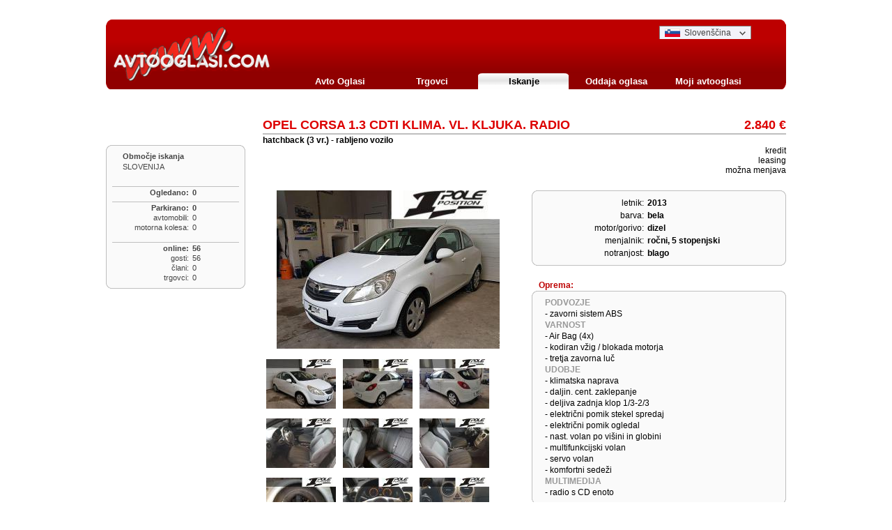

--- FILE ---
content_type: text/html
request_url: https://www.avtooglasi.com/index.php?lang=si&state=SI&mod=stk&nav=$nav&avtoid=869069
body_size: 5351
content:
<!DOCTYPE HTML PUBLIC "-//W3C//DTD HTML 4.01 Transitional//EN">

<html>
<head>
<meta name="description" content="ponudba rabljenih vozil">
<meta name="keywords" content="www www.avto rabljena vozila rabljen avtooglasi avto oglasi oglasnik avtooglasnik avti auto vozila avtomobili avtonet stari sejem avtosejem vw volkswagen audi fiat ford kia bmw seat škoda">
<meta http-equiv="Content-Language" content="sl">
<meta http-equiv="Content-Type" content="text/html; charset=UTF-8">
<script type="text/javascript" src="script/js.js"></script>
<script type="text/javascript" src="http://www.avtooglasi.com/script/cookiesDirective.js"></script>
<script type="text/javascript" src="script/p7exp.js"></script>
<script type="text/javascript" src="//si.adocean.pl/files/js/ado.js"></script>
<script type="text/javascript">
/* (c)AdOcean 2003-2016 */
	if(typeof ado!=="object"){ado={};ado.config=ado.preview=ado.placement=ado.master=ado.slave=function(){};} 
	ado.config({mode: "old", xml: false, characterEncoding: true});
	ado.preview({enabled: true, emiter: "si.adocean.pl", id: "Mr1Rsue7H.rad6w_4ZHJvEJGwBl.iSL6B.8jEytU5tj.c7"});
</script>
<script type="text/javascript">
</script>
<!--[if lte IE 7]>
<style>
#menuwrapper, #p7menubar ul a {height: 1%;}
a:active {width: auto;}
</style>
<![endif]-->
<link rel="stylesheet" type="text/css" href="style/p7exp.css">
<link rel="stylesheet" type="text/css" href="style/slog.css.php">
<title>Opel | Corsa | 1.3 CDTI KLIMA. VL. KLJUKA. RADIO</title>
</head>
<body onLoad="P7_ExpMenu('p7menubar'); P7_ExpMenu('topmenubar'); P7_ExpMenu('srcmen')" onmouseover="window.status='www.avtooglasi.com - ponudba rabljenih vozil'; return true;">

<div class="center">    
<div class="space1"></div>
<div id="top">
<div class="top-left"><div class="top-right" id="top_logo"></div></div>
<div id="top-inside">

<img src="webpic/avtooglasi.com.gif" style="display: block;  position: absolute; z-index:1" alt="Avtooglasnik za nova in rabljena vozila" width="239" height="81">
<div class="top1">
<ul id="p7menubar">
<li id="si"><a class="trigger" href="#">Slovenščina</a>
<ul>
<li id="en"><a rel="nofollow" href="/index.php?lang=en&state=SI&mod=stk&nav=$nav&avtoid=869069">English</a></li><li id="de"><a rel="nofollow" href="/index.php?lang=de&state=SI&mod=stk&nav=$nav&avtoid=869069">Deutsch</a></li><li id="yu"><a rel="nofollow" href="/index.php?lang=yu&state=SI&mod=stk&nav=$nav&avtoid=869069">Srbski</a></li><li id="hr"><a rel="nofollow" href="/index.php?lang=hr&state=SI&mod=stk&nav=$nav&avtoid=869069">Hrvatski</a></li><li id="ba"><a rel="nofollow" href="/index.php?lang=ba&state=SI&mod=stk&nav=$nav&avtoid=869069">Bosanski</a></li><li id="mk"><a rel="nofollow" href="/index.php?lang=mk&state=SI&mod=stk&nav=$nav&avtoid=869069">Makedonski</a></li></ul></li></ul></div>


</div>
<div class="bottom-left2">
	<div class="cdiv">
        <div class="top3">&nbsp;</div>
        <div class="top4">
            <ul id="topmenubar">       
                    
                <li><a href="index.php?lang=si&amp;state=SI&amp;mod=aog&amp;nav=pkw">Avto Oglasi</a></li>
                <li><a href="index.php?lang=si&amp;state=SI&amp;mod=dea&amp;nav=$nav">Trgovci</a></li>                
                <li><a class="trigger" >Iskanje</a>
                <ul>
                 <li><a rel="nofollow" class="pkw" href="index.php?lang=si&amp;state=SI&amp;mod=src&amp;nav=pkw">osebna vozila</a></li>
                 <li><a rel="nofollow" class="del" href="index.php?lang=si&amp;state=SI&amp;mod=src&amp;nav=del">dostavna vozila</a></li>
                 <li><a class="lkw" href="index.php?lang=si&amp;state=SI&amp;mod=src&amp;nav=lkw">tovorna vozila</a></li>
                 <li><a class="mot" href="index.php?lang=si&amp;state=SI&amp;mod=stk&amp;nav=mv">motorna kolesa</a></li>
                 <li><a id="dea" href="index.php?lang=si&amp;state=SI&amp;mod=dea&amp;nav=$nav">trgovci</a></li>             
                </ul>
                </li>
                <li><a >Oddaja oglasa</a>
                <ul>
                 <li><a rel="nofollow" class="pkw" href="index.php?lang=si&amp;state=SI&amp;mod=fiz&amp;nav=1">osebna vozila</a></li>
                 <li><a rel="nofollow" class="del" href="index.php?lang=si&amp;state=SI&amp;mod=fiz&amp;nav=1&amp;dos=1">dostavna vozila</a></li>
                 <li><a rel="nofollow" class="lkw" href="#">tovorna vozila</a></li>
                 <li><a rel="nofollow" class="mot" href="index.php?lang=si&amp;state=SI&amp;mod=fiz&amp;nav=1&amp;action=moto">motorna kolesa</a></li>                          
                </ul>
                </li>                         
                <li><a href="/index.php?lang=&amp;state=&amp;areac=&amp;mod=prk&amp;nav=$nav">Moji avtooglasi</a>
                <ul>
                <li><a rel="nofollow" href="index.php?lang=si&amp;state=SI&amp;mod=opn&amp;nav=$nav">Ogledano  <script type="text/javascript">document.write(count('opn_avt')+count('opn_mot'))</script></a></li>
                 <li><a rel="nofollow" href="index.php?lang=si&amp;state=SI&amp;mod=prk&amp;nav=$nav">Parkirano  <script type="text/javascript">document.write(count('prk_avt')+count('prk_mot'))</script></a></li>
                 <li><a rel="nofollow" href="admin2_fiz.php?lang=si&amp;state=SI&amp;mod=fiz&amp;nav=5">Moj oglas</a></li>
                 <li><a rel="nofollow" href="admin_trgovec.php?lang=si&amp;state=SI&amp;set_c=1">vhod za trgovce</a></li>            
                </ul>
                </li>            
            </ul>        
            <br class="clearit">            
        </div>
        <div class="clear"></div>
	</div>
	<div class="bottom-right2"></div>
</div>
</div>
   
        <div id="p_lm">
            <div class="space2"></div>    
            <div class="space2"></div>
            <div class="top2-left"></div>
            <div class="top2-right"></div>
            <div class="inside2">            
                <div class="lm0">Območje iskanja</div>
                <div class="lm1">SLOVENIJA</div>                <div class="space1"></div>
                <div class="hrg"></div>
                <div class="lm2"><a class="lmeni" href="index.php?lang=si&amp;state=SI&amp;mod=opn&amp;nav=$nav">Ogledano:</a></div>
                <div class="lm3"><script type="text/javascript">document.write(count('opn_avt') + count('opn_mot'))</script></div>                
                <div class="space1"></div>
                <div class="hrg"></div>                
                <div class="lm2"><a class="lmeni" href="index.php?lang=si&amp;state=SI&amp;mod=prk&amp;nav=$nav">Parkirano:</a></div>
                <div class="lm3"><script type="text/javascript">document.write(count('prk_avt')+count('prk_mot'))</script></div>
                <div class="lm4">avtomobili:</div>
                <div class="lm5"><script type="text/javascript">document.write(count('prk_avt'))</script></div>
                <div class="lm4">motorna kolesa:</div>
                <div class="lm5"><script type="text/javascript">document.write(count('prk_mot'))</script></div>
                <div class="lm4">&nbsp;</div>
                <div class="hrg"></div>
                                <div class="lm2">online:</div>
                <div class="lm3">56</div>
                <div class="lm4">gosti:</div>
                <div class="lm5">56</div>
                <div class="lm4">člani:</div>
                <div class="lm5">0</div>
                <div class="lm4">trgovci:</div>
                <div class="lm5">0</div>
                <div class="clear"></div>      
            </div>
            <div class="bottom-left"></div><div class="bottom-right"></div>
             
        </div>
        <div id="p_margin">&nbsp;</div>
        <div id="p_main">
        	<div class="space2"></div>
        	
<div class="top">
    <div id="izp1_a">
        OPEL CORSA 1.3 CDTI KLIMA. VL. KLJUKA. RADIO    </div>
    <div id="izp1_b">
        2.840 €    </div>
    <div class="clear"></div>
</div>

<div id="izp2_a">
    <label class="bold">hatchback (3 vr.)  - rabljeno vozilo</label>
</div>
<div id="izp2_b">
    <br>kredit<br>leasing<br>možna menjava</div>
<div class="clear"></div>
<div class="space1"></div>
<div class="izp">
    <div class="izp0">
        <div class="cent">
        <a class="meni" href="javascript:void window.open('izpis_foto_l.php?dir=/home/avtoportali/images/foto_trg_L/&amp;foto_str=869069_164;869069_166;869069_167;869069_169;869069_171;869069_172;869069_174;869069_175;869069_177;869069_179;869069_180&amp;num_foto=0&amp;vozilo=Opel Corsa 1.3 CDTI KLIMA. VL. KLJUKA. RADIO&amp;max_ih=440&amp;ww=648&amp;wh=535&amp;title=Avto Oglasi - fotografije&amp;close=ZAPRI OKNO&amp;host=avtooglasi.com', 'blank', 'height=535,width=648,status=0')">
            <img title=" Povečaj na 618x440 " border="0" src="http://img.avtooglasi.com/foto_trg_m/869069_164_M.jpg" alt="rabljeno vozilo" width="320" height="227"></a>        </div>
                    <div class="izp3_a"><div 	class="izp3_b"><a href="javascript:void window.open('izpis_foto_l.php?dir=/home/avtoportali/images/foto_trg_L/&amp;foto_str=869069_164;869069_166;869069_167;869069_169;869069_171;869069_172;869069_174;869069_175;869069_177;869069_179;869069_180&amp;num_foto=1&amp;vozilo=Opel Corsa 1.3 CDTI KLIMA. VL. KLJUKA. RADIO&amp;max_ih=440&amp;ww=648&amp;wh=535&amp;close=ZAPRI OKNO&amp;host=avtooglasi.com', 'blank', 'height=535,width=648,status=0')">	<img border="0"	title="Za povečavo 
kliknite na 
fotografijo !" alt="Za povečavo 
kliknite na 
fotografijo !" src="http://img.avtooglasi.com/foto_trg_s/869069_166_S.jpg"></a>                    </div>
                <div 	class="izp3_b"><a href="javascript:void window.open('izpis_foto_l.php?dir=/home/avtoportali/images/foto_trg_L/&amp;foto_str=869069_164;869069_166;869069_167;869069_169;869069_171;869069_172;869069_174;869069_175;869069_177;869069_179;869069_180&amp;num_foto=2&amp;vozilo=Opel Corsa 1.3 CDTI KLIMA. VL. KLJUKA. RADIO&amp;max_ih=440&amp;ww=648&amp;wh=535&amp;close=ZAPRI OKNO&amp;host=avtooglasi.com', 'blank', 'height=535,width=648,status=0')">	<img border="0"	title="Za povečavo 
kliknite na 
fotografijo !" alt="Za povečavo 
kliknite na 
fotografijo !" src="http://img.avtooglasi.com/foto_trg_s/869069_167_S.jpg"></a>                    </div>
                <div 	class="izp3_b"><a href="javascript:void window.open('izpis_foto_l.php?dir=/home/avtoportali/images/foto_trg_L/&amp;foto_str=869069_164;869069_166;869069_167;869069_169;869069_171;869069_172;869069_174;869069_175;869069_177;869069_179;869069_180&amp;num_foto=3&amp;vozilo=Opel Corsa 1.3 CDTI KLIMA. VL. KLJUKA. RADIO&amp;max_ih=440&amp;ww=648&amp;wh=535&amp;close=ZAPRI OKNO&amp;host=avtooglasi.com', 'blank', 'height=535,width=648,status=0')">	<img border="0"	title="Za povečavo 
kliknite na 
fotografijo !" alt="Za povečavo 
kliknite na 
fotografijo !" src="http://img.avtooglasi.com/foto_trg_s/869069_169_S.jpg"></a>                    </div>
                <div 	class="izp3_b"><a href="javascript:void window.open('izpis_foto_l.php?dir=/home/avtoportali/images/foto_trg_L/&amp;foto_str=869069_164;869069_166;869069_167;869069_169;869069_171;869069_172;869069_174;869069_175;869069_177;869069_179;869069_180&amp;num_foto=4&amp;vozilo=Opel Corsa 1.3 CDTI KLIMA. VL. KLJUKA. RADIO&amp;max_ih=440&amp;ww=648&amp;wh=535&amp;close=ZAPRI OKNO&amp;host=avtooglasi.com', 'blank', 'height=535,width=648,status=0')">	<img border="0"	title="Za povečavo 
kliknite na 
fotografijo !" alt="Za povečavo 
kliknite na 
fotografijo !" src="http://img.avtooglasi.com/foto_trg_s/869069_171_S.jpg"></a>                    </div>
                <div 	class="izp3_b"><a href="javascript:void window.open('izpis_foto_l.php?dir=/home/avtoportali/images/foto_trg_L/&amp;foto_str=869069_164;869069_166;869069_167;869069_169;869069_171;869069_172;869069_174;869069_175;869069_177;869069_179;869069_180&amp;num_foto=5&amp;vozilo=Opel Corsa 1.3 CDTI KLIMA. VL. KLJUKA. RADIO&amp;max_ih=440&amp;ww=648&amp;wh=535&amp;close=ZAPRI OKNO&amp;host=avtooglasi.com', 'blank', 'height=535,width=648,status=0')">	<img border="0"	title="Za povečavo 
kliknite na 
fotografijo !" alt="Za povečavo 
kliknite na 
fotografijo !" src="http://img.avtooglasi.com/foto_trg_s/869069_172_S.jpg"></a>                    </div>
                <div 	class="izp3_b"><a href="javascript:void window.open('izpis_foto_l.php?dir=/home/avtoportali/images/foto_trg_L/&amp;foto_str=869069_164;869069_166;869069_167;869069_169;869069_171;869069_172;869069_174;869069_175;869069_177;869069_179;869069_180&amp;num_foto=6&amp;vozilo=Opel Corsa 1.3 CDTI KLIMA. VL. KLJUKA. RADIO&amp;max_ih=440&amp;ww=648&amp;wh=535&amp;close=ZAPRI OKNO&amp;host=avtooglasi.com', 'blank', 'height=535,width=648,status=0')">	<img border="0"	title="Za povečavo 
kliknite na 
fotografijo !" alt="Za povečavo 
kliknite na 
fotografijo !" src="http://img.avtooglasi.com/foto_trg_s/869069_174_S.jpg"></a>                    </div>
                <div 	class="izp3_b"><a href="javascript:void window.open('izpis_foto_l.php?dir=/home/avtoportali/images/foto_trg_L/&amp;foto_str=869069_164;869069_166;869069_167;869069_169;869069_171;869069_172;869069_174;869069_175;869069_177;869069_179;869069_180&amp;num_foto=7&amp;vozilo=Opel Corsa 1.3 CDTI KLIMA. VL. KLJUKA. RADIO&amp;max_ih=440&amp;ww=648&amp;wh=535&amp;close=ZAPRI OKNO&amp;host=avtooglasi.com', 'blank', 'height=535,width=648,status=0')">	<img border="0"	title="Za povečavo 
kliknite na 
fotografijo !" alt="Za povečavo 
kliknite na 
fotografijo !" src="http://img.avtooglasi.com/foto_trg_s/869069_175_S.jpg"></a>                    </div>
                <div 	class="izp3_b"><a href="javascript:void window.open('izpis_foto_l.php?dir=/home/avtoportali/images/foto_trg_L/&amp;foto_str=869069_164;869069_166;869069_167;869069_169;869069_171;869069_172;869069_174;869069_175;869069_177;869069_179;869069_180&amp;num_foto=8&amp;vozilo=Opel Corsa 1.3 CDTI KLIMA. VL. KLJUKA. RADIO&amp;max_ih=440&amp;ww=648&amp;wh=535&amp;close=ZAPRI OKNO&amp;host=avtooglasi.com', 'blank', 'height=535,width=648,status=0')">	<img border="0"	title="Za povečavo 
kliknite na 
fotografijo !" alt="Za povečavo 
kliknite na 
fotografijo !" src="http://img.avtooglasi.com/foto_trg_s/869069_177_S.jpg"></a>                    </div>
                <div 	class="izp3_b"><a href="javascript:void window.open('izpis_foto_l.php?dir=/home/avtoportali/images/foto_trg_L/&amp;foto_str=869069_164;869069_166;869069_167;869069_169;869069_171;869069_172;869069_174;869069_175;869069_177;869069_179;869069_180&amp;num_foto=9&amp;vozilo=Opel Corsa 1.3 CDTI KLIMA. VL. KLJUKA. RADIO&amp;max_ih=440&amp;ww=648&amp;wh=535&amp;close=ZAPRI OKNO&amp;host=avtooglasi.com', 'blank', 'height=535,width=648,status=0')">	<img border="0"	title="Za povečavo 
kliknite na 
fotografijo !" alt="Za povečavo 
kliknite na 
fotografijo !" src="http://img.avtooglasi.com/foto_trg_s/869069_179_S.jpg"></a>                    </div>
                <div 	class="izp3_b"><a href="javascript:void window.open('izpis_foto_l.php?dir=/home/avtoportali/images/foto_trg_L/&amp;foto_str=869069_164;869069_166;869069_167;869069_169;869069_171;869069_172;869069_174;869069_175;869069_177;869069_179;869069_180&amp;num_foto=10&amp;vozilo=Opel Corsa 1.3 CDTI KLIMA. VL. KLJUKA. RADIO&amp;max_ih=440&amp;ww=648&amp;wh=535&amp;close=ZAPRI OKNO&amp;host=avtooglasi.com', 'blank', 'height=535,width=648,status=0')">	<img border="0"	title="Za povečavo 
kliknite na 
fotografijo !" alt="Za povečavo 
kliknite na 
fotografijo !" src="http://img.avtooglasi.com/foto_trg_s/869069_180_S.jpg"></a>                    </div>
                                <div class="clear"></div>
            </div>        <div class="space1"></div><div class="top-left">
    <div class="top-right">
        PODATKI O PRODAJALCU:
    </div>
</div>
<div class="inside">
    <div style="text-align: center; border-bottom: #CCC 1px solid; background: #FFF; padding: 10px"><a class="meni" href="http://www.1poleposition.si"><img class="mid" src="http://img.avtooglasi.com/foto_logo_L/T317_1196071680.jpg" alt="POLE POSITION d.o.o."></a></div>    <div class="cent">
        <a class="meni" href="http://www.1poleposition.si">POLE POSITION d.o.o.</a>Dolenjska cesta 433, 1291 Škofljica, Slovenija    </div>
    <div class="izp5">
        <br>telefon:<br>fax:<br>gsm:<br>gsm:    </div>
    <div class="izp6">
        <br>(0)1/ 36 66 644<br>(0)1/ 36 66 47<br>041/465 652<br>041/665 939    </div>
    <div class="map">
        <a class="gry" href="index.php?lang=si&amp;state=SI&amp;areac=&amp;mod=stk&amp;nav=$nav&amp;oglas=T&amp;tid=317">ogled celotne ponudbe tega prodajalca</a><br><a class="redi" href="javascript:void window.open('http%3A%2F%2Fzemljevid.najdi.si%2Fsearch.jsp%3Fq%3Ddolenjska+cesta+433+1291+%25C5%25A1kofljica%26tab%3Dmaps', 'windowTitle', 'width=870, height=700, menubar=0, status=0, toolbar=0, resizable=yes')">INTERAKTIVNA KARTA LOKACIJE</a>    </div>
    </div>
<div class="bottom-left"></div><div class="bottom-right"></div>
<div id="povej">Prodajalcu povejte, da ste oglas videli na avtooglasi.com</div>	
    <script type="text/javascript">
    function empty(num) {
    		if (num.value == "" || num.value == null || num.value == " Sporočilo....") {
    			return false;
    		} else { return true; }}
    
    function checkemail(str){
    	var filter=/^([\w-]+(?:\.[\w-]+)*)@((?:[\w-]+\.)*\w[\w-]{0,66})\.([a-z]{2,6}(?:\.[a-z]{2})?)$/i
    	if (filter.test(str)) return true
    	else return false
    }
    
    function istel(tel) {
    	 var pattern=/^\d{8,10}$/
    	 if (tel.value.search(pattern)==-1) //if match failed 
    		 return false;
    	 else return true;
    }
    
    function isnum(num) {
    	 var pattern = /[^0-9]/;
    	 if (pattern.test(num.value)) {
    		 return false;
    	 } else { return true; }
    }
    
    function oddaj() {
       	if (mail.tel_from1.value == "" && mail.mail_from1.value == "") {		
    			alert("Niste vpisali email naslova!");
    			mail.mail_from1.focus();
    			return false;}
    	if (checkemail(mail.mail_from1.value)==false && mail.mail_from1.value != ""){
    			alert("Vpisan email ne izgleda ko veljaven email naslov!");
    			mail.mail_from1.focus();
    			return false; }
    	if (isnum(mail.tel_from1)==false && mail.tel_from1.value != ""){
    			alert("V polje lahko vpišete le številke brez presedkov!");
    			mail.tel_from1.focus();
    			return false; }
    	  if (istel(mail.tel_from1)==false && mail.tel_from1.value != ""){
    			alert("Vpisana številka ne izgleda ko veljavna telefonska številka!");
    			mail.tel_from1.focus();
    			return false; }
    	  if (empty(mail.komentar)==false){
    			alert("Niste napisali sporočila!");
    			mail.komentar.focus();
    			return false; }
     	return true
    }
    </script>
    
    <div class="space1"></div>
            <form name="mail" action="/index.php?lang=si&amp;state=SI&amp;mod=stk&amp;nav=$nav&amp;avtoid=869069" method="POST">
            <input type="hidden" name="mail_to" value="pole.position@siol.net">
            <input type="hidden" name="page" value="http://www.avtooglasi.com/index.php?lang=si&amp;state=SI&amp;mod=stk&amp;nav=$nav&amp;avtoid=869069">		   
            <input type="hidden" name="vozilo_qs" value="Opel Corsa 1.3 CDTI KLIMA. VL. KLJUKA. RADIO">
            
            <label class="redb">Kontakt s prodajalcem:</label>
            <div class="top2-left"></div><div class="top2-right"></div>
            <div class="inside">
                <div class="mailto0">phone number: <input type="text" class="xlong" name="phone" value="" maxlength="150"></div>            
                <div class="mailto1">Vaše ime: <input type="text" class="xlong" name="ime1" value="" maxlength="150"></div>
                <div class="mailto1">Vaš email: <input type="text" class="xlong" name="mail_from1" value="" maxlength="150"></div>
                <div class="mailto1">telefon: <input type="text" class="xlong" name="tel_from1" value="" maxlength="16"></div>
                <div class="mailto2">
                    <textarea name="komentar" rows="3" class="mailto" onFocus = "mail.komentar.value=''" > Sporočilo....</textarea>
                </div>
                <div class="cent"><input class="gumb" type="submit" value="Pošlji" name="mail_submit" onClick="return oddaj();"></div>
                    
            </div>
            <div class="bottom-left"></div><div class="bottom-right"></div>
        </form>
        </div>

    <div class="izp4">

        <div class="top2-left"></div><div class="top2-right"></div>
        <div class="inside">
            <div class="izp5">
                letnik:<br>barva:<br>motor/gorivo:<br>menjalnik:<br>notranjost:            </div>
            <div class="izp6">
                2013<br>bela<br>dizel<br>ročni, 5 stopenjski<br>blago
            </div>
            <div class="clear"></div>
        </div>
        <div class="bottom-left"></div><div class="bottom-right"></div>
        
                    <div class="space1"></div>
            <label class="redb">Oprema:</label>
            <div class="top2-left"></div><div class="top2-right"></div>
            <div class="inside2">
                <div class="izp7">
                    <label class="izp7">PODVOZJE</label><br> - zavorni sistem ABS<br><label class="izp7">VARNOST</label><br> - Air Bag (4x)<br> - kodiran vžig / blokada motorja<br> - tretja zavorna luč<br><label class="izp7">UDOBJE</label><br> - klimatska naprava<br> - daljin. cent. zaklepanje<br> - deljiva zadnja klop 1/3-2/3<br> - električni pomik stekel spredaj<br> - električni pomik ogledal<br> - nast. volan po višini in globini<br> - multifunkcijski volan<br> - servo volan<br> - komfortni sedeži<br><label class="izp7">MULTIMEDIJA</label><br> - radio s CD enoto<br>                </div>
            </div>
            <div class="bottom-left"></div><div class="bottom-right"></div>
        
    </div>
    <div class="clear"></div>
</div>





<div id="izp_foot"">
    <div class="izp8">
        <a href="javascript:void window.open('http://www.avtooglasi.com%2Fizpis_avto_prn.php?lang=si&amp;avtoid=869069', 'windowTitle', 'width=780, height=900, menubar=0, status=1, toolbar=0, resizable=no')">
            <img class="izp_foot" src="buttons/print_ico_s.gif" alt="natisni stran" width="23" height="24">natisni stran        </a>
    </div>
    <div class="izp8">
    	<a href="javascript:void window.open('http://www.avtooglasi.com/PDF/cenik.php?lang=si&amp;aid=869069', 'windowTitle', 'menubar=0, status=1, toolbar=0, resizable=yes')">
        <img class="izp_foot" src="buttons/pdf_print.gif" alt="natisni prodajni list" width="23" height="24">natisni prodajni list</a>
    </div>
    <div class="izp8">
            <a href="#" OnClick="location.replace('/index.php?lang=si&amp;state=SI&amp;mod=stk&amp;nav=$nav&amp;avtoid=869069&amp;park=2#bottom'); return false;">
            <img class="izp_foot"  src="buttons/park.gif" alt="parkiraj med priljubljene" name="prk869069" width="23" height="23">parkiraj med priljubljene</a>
            <script type="text/javascript">parked('','prk_avt')</script>
    </div>
    <div class="izp8">
        <a href="javascript:void window.open('http%3A%2F%2Fwww.avtooglasi.com%2Falert.php%3Flang%3Dsi%26amp%3Bhost%3Davtooglasi.com%26amp%3Bmod%3Dstk%26amp%3Bnav%3D%24nav%26amp%3Bavtoid%3D869069%26amp%3Bvozilo_qs%3DOpel%20Corsa%201.3%20CDTI%20KLIMA.%20VL.%20KLJUKA.%20RADIO', 'windowTitle', 'width=300, height=200, menubar=0, status=1, toolbar=0, resizable=no')">
        <img class="izp_foot" src="buttons/napaka.gif" alt="prijava spornega oglasa" width="23" height="20">prijava spornega oglasa</a>
    </div>
    <div class="izp8">
        <a href="mailto:?subject=Zanimiva%20ponudba%20na%20avtooglasi.com&amp;body=Pozdravljen%21%0A%0ANa%20straneh%20avtooglasi.com%20sem%20zasledil%20zanimivo%20ponudbo%2C%20ki%20te%20bo%20morda%20zanimala%3A%0A%0Awww.avtooglasi.com%2Findex.php%3Flang%3Dsi%26state%3DSI%26mod%3Dstk%26nav%3D%24nav%26avtoid%3D869069">
        <img class="izp_foot"  src="buttons/envelope.gif" alt="obvesti prijatelja o ponudbi" width="23" height="21">obvesti prijatelja o ponudbi</a>
    </div>
    <div class="izp8">
    	<a href="admin2_fiz.php?lang=si&amp;mod=fiz&amp;nav=5">
        <img class="izp_foot"  src="buttons/edit.gif" alt="uredi / izbriši oglas" width="23" height="20">uredi / izbriši oglas</a>
    </div>
</div>
        	<div class="clear"></div>
<div class="space2"></div>

    <div class="cent">
    	<!-- ADpartner -->

    	<!-- /ADpartner -->
    </div>
    <div class="space1"></div>
<div class="hr"></div>
<div class="cent">
<label class="gry">tel.: +386 31 578 439&nbsp;&nbsp;&nbsp;&nbsp;&nbsp;&nbsp;<a href="legal_notice.html">Rabljena vozila 2002-2026</a>&nbsp;&nbsp;&nbsp;&nbsp;&nbsp;&nbsp;<a href="legal_notice.html">Pogoji uporabe</a></label>
<a name="bottom"></a>
<div class="space1"></div>
	    <div class="clear"></div>
<div class="space1"></div>
    
</div>        </div>
</div>
<script type="text/javascript">
    function cookiesDirectiveScriptWrapper(){
        // Cookie creating scripts etc here.... 
        cdScriptAppend('script/cookies.js', 'head');
    }
    cookiesDirective('bottom',0,'legal_notice.html');
</script>
</body>
</html>


--- FILE ---
content_type: text/css
request_url: https://www.avtooglasi.com/style/slog.css.php
body_size: 3948
content:
/* ==================== main ======================*/
body {
    font-family: Arial, Helvetica, sans-serif;
	font-size: 75%; /* 11px/1em */
	padding: 0px;
	border: 0px;
	background: #FFF url('../webpic/bg_loading.gif') no-repeat top;
	text-align: center
}

table {
	font-size: 100%
}

.center {
	width: 976px;
	margin-left: auto;
	margin-right: auto;
	text-align: left
}

.bold {
    font-weight: bold;
}

h1 {
	position: absolute;
	z-index: 1;
	color: #AAAAAA;
	letter-spacing: 0.02cm;
	text-indent: 0.2cm
}

small {
    font-size: 90%
}

div.hr {
    background:#BD0000;
    height: 2px;
    font-size: 1px;
    clear: both;
}

div.hrg {
    border-top: 1px solid #BFBFBF;
    height: 1px;
    font-size: 1px;
    clear: both;
}

img.mid {
	border:0px
}

div#p_lm {
    font-size:11px;
    background: #FFF;
    width: 200px;
    float: left;
}

div#p_margin {
	float: left; width:25px;
	height: 100%
}

div#p_main {
	background-color: #FFF;
	display: table;
	float: left; 
	width: 751px
}

div.space1 {
	height: 20px
}

div.space2 {
	height: 40px
}

div.space3 {
	height: 60px
}

div.cent {
	text-align: center
}

div.clear {
	clear:both;
}

/* ==================== top logo & menu ======================*/

div#top {
	position: relative;
	width: 976px;
}

.top-right#top_logo {
	height: 5px;
	font-size: 1px;
}

div#top-inside {
		height: 68px;
		background: #BD0000 url('../webpic/bg_top.gif') bottom repeat-x
}

.bottom-left2 {
	color: #FFF;
	background: #900000 url('../webpic/table_bl2.gif') left bottom no-repeat;
	padding: 0px 0px 0px 10px
}

.bottom-right2 {
	background: #900000 url('../webpic/table_br2.gif') right bottom no-repeat

}

img.top1 {
    display: block;
    position: absolute;
    z-index:1
}

div.top1 {
    float: right;
    margin-right: 50px;
}

.cdiv {
	background-color:#900000;
	width: 960px
}

.top3, .top4 {
	float: left;/*fix for  buggy browsers*/
}

.top3 {
	width: 260px
}

.top4 {
	width: 700px;
}

/* ==================== libavto  ======================*/
div#nav1 {
    padding: 10px 0px
}

div.nav2 {
    float:right;
    text-align: right
}

div.nav3 {
    float:left;
    width:300px
}
/* ================ left navigation ====================*/

div.lmtop {
    clear:both;
    height: 10px;
    font-weight: bold;
    color: #444;
    border-bottom: 1px solid #BFBFBF;
    padding: 10px 0px 4px 0px;
    margin-bottom: 15px
}

/* Fix IE. Hide from IE Mac \*/
* html ul li { float: left; height: 1%; }
* html ul.src2 li a { height: 1%; }
* html ul.src3 li a { height: 1%; }
/* End */

/* ================ left menu src ==================*/
div.srcf {
    height:15px;
}


ul.src1, ul.src2, ul.src3, ul.gumb, ul.arrow {
	color: #444;
	margin: 0px;
	padding: 0px;
	width: 170px; /* IE6 Bug */
	list-style: none
}
ul.src1 a {
	width: 150px; /* IE6 Bug */
}

ul.src3 {
    display: none;
}

ul.src1, ul.src2 li, ul.src3 li, ul.gumb li, ul.arrow li {
	display: block;
	text-decoration: none;
	background: #FAFAFA; /* IE6 Bug */

}

ul.src1 {
    font-weight: bold
}

ul.gumb li, ul.arrow li {
	position: relative;
	height: 1.3em
}
 
ul.src1 li {
	margin: 6px 0px 1px 5px
}

ul.src2 li, ul.src3 li, ul.arrow li {
	padding: 1px 0px 1px 5px
}

ul.gumb li {
	padding: 2px 0px 2px 5px
}

ul.arrow li a {
    cursor:pointer;
}

ul.arrow li.closed a {
	padding-left: 15px;
	background-image: url('../webpic/src_down.gif');
	background-repeat:no-repeat;
	background-position:left center; 
}

ul.arrow li.open a {
	padding-left: 15px;
	background-image: url('../webpic/src_up.gif');
	background-repeat:no-repeat;
	background-position:left center; 
}

ul.gumb li a {
	font-weight: bold;
    cursor:pointer;
}

ul.gumb li.closed a {
	padding-left: 15px;
	background: url('../webpic/plus.gif') no-repeat left center; 
}

ul.gumb li.open a {
	padding-left: 15px;
	background: url('../webpic/minus.gif') no-repeat left center; 
}

div.clrsrc {
	height:1%;
	font-size:1px;
}

/*hide from MF*/
html>body ul.gumb li a { width: 160px}

ul.src1 li a, ul.src2 li a, ul.src3 li a {
	display: block;
}

/* ================ left menu data ==================*/

div.lm {
	padding: 20px 0px 5px 5px
}

div.lm0, div.lm1, div.lm2 ,div.lm3, div.lm4, div.lm5 {
	padding:1px 0px;
	color: #444
}

div.lm0, div.lm1 {
    height:13px;
	padding-left: 15px
}

div.lm0, div.lm2, div.lm3 {
	font-weight: bold;
}

div.lm2, div.lm4 {
	text-align: right;
	float: left;
	width: 110px;
}

div.lm3, div.lm5  {
	float: left;
	width: 36px;
	text-indent: 5px;
}


/* ==================== select form  =====================*/

ul.select {
	list-style: none;
	margin: 0px;
	padding: 0px
}

ul.select li  {
	display: block;
	text-decoration: none;
	color: #333;
	border-bottom: 1px solid #BD0000
}

ul.select li a {
	display: block;
    padding: 3px 0px 2px 5px
}

ul.select li a:hover {
	background-color: #FAFAFA
}


/* ==================== footer ======================*/

label.gry {
    cursor: pointer;
    color: #888
}

/* ================= overall anchor ===================*/
a#red {color: #E00}
a {cursor: pointer;}

a:link {color: #222; text-decoration: none}
a:visited {color: #222; text-decoration: none}
a:hover {text-decoration: underline}

a.meni {display: block;}
a.meni:link {color: #000; font-weight: bold; text-decoration: none}
a.meni:visited {color: #000; font-weight: bold; text-decoration: none}
a.meni:hover {text-decoration: underline}

a.meni1 {font-weight: bold}
a.meni1:link {color: #000; text-decoration: none}
a.meni1:visited {color: #BBB; text-decoration: none}
a.meni1:hover {text-decoration: none;}

a.lmeni {margin-left: 0px; margin-right: 0px; width:100%}
a.lmeni:link {color: #444; text-decoration: none}
a.lmeni:visited {color: #444; text-decoration: none}
a.lmeni:hover {text-decoration: none}

a.gry:link, a.gry:visited, a.gry:hover { color: #888; font-weight: bold}
a.redi:link, a.redi:visited, a.redi:hover {color: #BD0000}

a.arrow {margin-left: 0px; margin-right: 0px}
a.arrow:link {color: #444; text-decoration: none}
a.arrow:visited {color: #444; text-decoration: none}
a.arrow:hover {text-decoration: underline; color: #B00}


/* ==================== old ======================*/

font.b_r {font-weight: 800; color: #BD0000}
td.meni {height: 30px; font: 800 13px arial; background-repeat: no-repeat; background-position: left bottom}
table.tab1 {border-style: none;border-collapse: collapse}
td.kot_zl {height: 20px; width: 12px; background: #ddd url("webpic/kot_zl.gif") no-repeat top left}
td.text {width: auto; background-color: #ddd; font-size : 105%; font-weight: 800}
td.kot_zd {width: 12px; background: #FF0000 url("webpic/kot_zd.gif") no-repeat top right}
td.body {width: auto; background: #FAFAFA; border-bottom: medium solid #ddd; border-bottom-width: 15px}
td.izpis {padding: 2px 4px; border-top: 1px solid #BFBFBF}
td.izp_trg {padding: 2px 4px;}
td.izpis_top {padding: 2px 4px; color: #444; font-weight: bold; border-bottom: #BFBFBF 2px solid}

td.izpis_trg {padding: 0px 6px; border-bottom: 1px solid #BFBFBF}
p.meni{text-align: left; margin: 3px 5px 3px 5px}
table.form {font-size: 100%; color: #222; letter-spacing: 0}
table.form2 {font-size: 100%; color: #222; letter-spacing: 0; border-collapse: collapse; width: 95%}
select.xlong { width: 190px; font-size: 100%}
select.long{ width: 143px; font-size: 100%}
select.multi{ width: 143px; font-size: 100%}
select.mid { width: 115px; font-size: 100%}
select.short { width: 70px; font-size: 100%}
select.tiny{ width: 40px; font-size: 100%}
select.lmeni{ width: 85px; font-size: 100%; float:left}
select.rmeni{ width: 85px; font-size: 100%; float:right}
input.form {width: 143px; font-size: 100%}
input.short {width: 70px; font-size: 100%}
input.tiny {width: 27px; font-size: 100%}
input.long {width: 170px; font-size: 100%}
input.xlong {width: 190px; font-size: 100%}
input.pack {width: 143px; font-size: 100%; border: 1px solid; color: #BD0000}
input.nav {width: 21px;}
.gumb {color: #ffffff; background: #BD0000}

/* ==================== page table ======================*/

div#div1 {
	margin: 60px auto 0px auto;
	width: 450px
}

.top-left {
	color: #FFF;
	background: #BD0000 url('../webpic/table_tl.gif') left top no-repeat;
	padding-left: 10px;
	padding-bottom: 2px;
	font-weight: bold;
}

.top-right {
	padding-top: 2px;
	background: #BD0000 url('../webpic/table_tr.gif') right top no-repeat
}

.inside, .inside2 {   
	border-left: 1px solid #BFBFBF;
	border-right: 1px solid #BFBFBF;
	background: #FAFAFA;
}
 .inside2 {
	padding: 0px 8px 0px 8px
}

.top2-left, .bottom-left  {
	height: 9px;
	margin-right: 9px;
	font-size: 2px
}

.top2-right, .bottom-right, .bottom-right2  {
	float: right;
	margin-top: -9px;
	height: 9px; 
	width: 9px;
	font-size: 2px;
}

.top2-left {
	background: #FAFAFA url('../webpic/table_tl2g.gif')
}

.top2-right {
	background: #FAFAFA url('../webpic/table_tr2g.gif')
}

.bottom-left {
	background: #FAFAFA url('../webpic/table_blg.gif')
}

.bottom-right {
	background: #FAFAFA url('../webpic/table_brg.gif')
}

/* ==================== aog ======================*/


div.aog0 {
    width:320px;
    float:left;  
}

div.aog_select {
    border-bottom: 1px solid #CCC;
    padding: 8px 0px 8px 19px
}

div.aog1 {
	width: 300px;
	float: left
}

div.aog2 {
	width: 130px;
	min-height: 120px;
	height:auto !important;
	height: 120px;
	float: right;
	margin: 6px
}

div#aog3 {
    font-size: 11px;
    color: #444;
	  text-align: center
}

label.aogl1 {
	width: 130px;
	float: left;
	text-align: left;
	margin-top: 0.5em;
	display: block
}

label.src1, label.src2 {
	display: block;
	color: #BD0000;
	margin-top: 0.5em
}

label.src1 {
    cursor: pointer;
}

div.aog_clear {
	clear:both;
	text-align: center;
}

div.z5 {
    width:425px;
    float:right;
    color:#444
}

p.aog {
	font-size: 11px;
	color:#888
}

img.aog {
	margin: 5px;
	border:0
}

/* ==================== izpis ======================*/

div.izp {
    line-height: 140%
}

div.izp0 {
    width:360px;
    float:left
}

div.top {
    border-bottom: #BFBFBF 2px solid;
    color: #D00;
    padding: 1px 0px;
    font-size: 18px;
    font-weight: bold;
}
    
div#izp1_a {
    width:600px;
    float: left
}

div#izp1_b {
    width:150px;
    text-align:right;
    float: right
}

div#izp2_a {
    width:550px;
    float: left;
    padding:1px 0px
}

div#izp2_b {
    width:150px;
    text-align:right;
    float: right;
    padding:2px 0px
}

div.izp3_a {
    width:360px;
    margin-top:10px
}

div.izp3_b {
    margin: 5px;
    width: 100px;
    height: 75px;
    float:left
}

div.izp4 {
    width: 365px;
    float: right
}

div.izp5 {
    width: 160px;
    text-align: right;
    margin-right: 5px;
    line-height: 18px;
    float: left
}

div.izp6 {
    width:190px;
    line-height: 18px;
    float:left;
    font-weight: bold;
}

div.izp7 {
    padding-left:10px
}

div#povej {
    text-align:center;
    color:#999999
}

label.poi {
    cursor:pointer
}

label.red {
    color: #F00;
    cursor:pointer
}

label.redb {
    color: #BD0000;
    padding-left: 10px;
    line-height: 140%;
    font-weight: bold
}

label.izp7 {
    color:#999999;
    font-weight: bold
}

div#izp_foot {
    margin-top: 40px;
}

img.izp_foot {
    float: left;
    border: 0px;
    margin-right: 8px
}

div.izp8 {
    width:250px;
    height: 30px;
    float: left
}

/* ==================== izpis prod ==================*/

.redi {
    cursor: pointer;
    color:#BD0000;
    font-style: italic;
}

div.map {
    text-align: center;
    padding-top: 4px;
    clear: both;
    font-style:italic
}

div.fL {
    border-top: #BD0000 1px solid;
    border-bottom: #BD0000 1px solid
}

div.fL50 {
    float: left;
    padding:7px 3px;
    width: 49%
}

/* ==================== mailto ==================*/
div.mailto0 {
    display:none;
}

div.mailto1 {
    padding: 2px 9px;
    text-align:right
}

div.mailto2 {
    padding: 5px
}

textarea.mailto {
    width: 340px
}

/* ==================== zaloga nofoto ==================*/

div.stknf {
    border-bottom: #BFBFBF 1px solid;
    color:#444;
}

div.stknf_a, div.stknf_b {
    float:left;
    padding: 3px
}

div.stknf_a {
    width: 100px;
}

div.stknf_a img {
    border: 0;
    float: right;
    margin: 2px 8px 2px 2px
}

div.stknf_b {
    width: 350px
}

div.stknf_c {
    float: right;
    width: 120px;
    text-align: right;
    padding: 2px
}
/* ==================== zaloga foto moto =============*/
div.stkm_b, div.stkm_c {
    float:left;
    padding-top: 2.5em;
    width: 100px
}

div.stkm_c {
    text-align: right;
    height: 3em;
}

div.stkm_b {
    width: 350px
}

/* ==================== zaloga foto ==================*/
div.stk1 {
    border-top: #BFBFBF 1px solid;
    height: 7em;
    clear:both
}

div.stk_a {
    float:left;
    width:23%
}

div.stk_a img {
    border: 0;
    float: right;
    margin: 0.5em 12px 5px 0px
}

div.stk_b {
    float:left;
    width:62%;
    vertical-align: middle; 
    line-height: 110%;
    padding-top: 1.2em
}

div.stk_c {
    float:right;
    width:14%;
    text-align:right;
    height: 2.5em;
    padding-top: 1.2em
}

div.stk_d img {
    margin-left: 10px;
    border: 0
}

label.stk {
    float:left;
    padding-top: 2.8em
}

div#stk_foot {
    margin: 5px 0px 0px 30px;
}

div.stk_foot {
    width: 420px;
    height: 25px
}

/* ==================== trgovci ======================*/

div.topdea {
    border-bottom: #BFBFBF 2px solid;
    color: #444;
    padding: 1px 0px;
    font-weight: bold
}

div.dea3 {
    width:35%;
    float:left;
}

div.dea5 {
    width:16%;
    float:right;
    text-align: center
}

div.dea6 {
    width:12%;
    float:right;
    text-align: center
}

div.dea7 {
    border-bottom: #BFBFBF 1px solid;
    height: 5em;
    padding-top: 5px;
    clear:both
}

div.dea8, div.dea11, div.dea12 {
    float:left;
    padding-top: 1.5em
}

div.dea8 {
    width:5%
}

div.dea9 {
    padding-top: 0.5em;
    float: left;
    width:30%;
    text-align:center 
}

div.dea10 {
    width:35%;
    float:left
}

div.dea11 {
    width:16%;
    text-align: center
}

div.dea12 {
    width:10%;
    text-align: center
}


/* ==================== form_insert ======================*/

div.top_form {
    clear:both;
    height: 10px;
    font-weight: bold;
    color: #444;
    border-bottom: 2px solid #BFBFBF;
    padding: 10px 0px 8px 3px;
    margin: 0px 5px 10px 0px
}

li#selected {
	padding-left: 15px;
	color: #C00;
	background: url('../webpic/src.gif') no-repeat center left
}

input.intid {
	font-size: 10px;
	background-color:#FFF;
	border: 0px ridge;
	color: #999999;
	width: 135px
}

div#kateg {
	width: 100%;
	background-color:#FF9;
	padding: 5px 0px
}
div.kateg {
	float:left;
	width:105px;
	text-align:center
}
div.f_10 {
	width:100px;
	float:left;
	padding-bottom:10px
}
div.f_18 {
	width:185px;
	float:left
}
div.f_25 {
	width:250px;
	float:left;
	padding-bottom:10px
}
div#f_35 {
	width:350px;
	padding-bottom:10px
}
div.f_37 {
	width:370px;
	float:left;
}
div.f_20 {
	width:200px;
	float:left;
}
div.f_40 {
	width:400px;
	float:left;
}
div.f_33p {
	width:33%;
	float:left;
}
div.f_66p {
	width:67%;
	float:left;
}
div.f_49p {
	width:49%;
	float:left;
}
.f_108 {
	width:108px;
	font-size: 100%
}
.f_108y {
	width:108px;
	background:#FF9;
	border: 1px solid #bfbfbf;
	font-size: 100%
}
.f_17y {
	width:170px;
	background:#FF9;
	border: 1px solid #bfbfbf;
	font-size: 100%
}
.f_19y {
	width:190px;
	background:#FF9;
	border: 1px solid #bfbfbf;
	font-size: 100%
}
.f_7y {
	width:70px;
	background:#FF9;
	border: 1px solid #bfbfbf;
	font-size: 100%
}
img.ico {
	border:0px;
	width:50px;
	height:20px
}
input.opomba {
	font-size: 10px;
	background-color:#fff;
	border: 0px ridge; 
	color: #999999;
	width: 135px
}

a.form {
	padding:4px;
}

/* ==================== dealers ======================*/

div.dea1t {
	float:left;
	width:270px;
	padding-left:150px
}
div.dea2t {
	float:left;
	width:85px;
}
div.dea3t {
	float:left;
	width:70px;
}
div.dea_a {
	border-bottom: #BFBFBF 1px solid;
	height: 7em;
	clear:both
}
div.dea_b {
	float:left;
	width: 30px;
	padding-top:2.5em
}
div.dea_c{
	float:left;
	width: 100px;
	padding-top:5px
}
div.dea_d {
	float:left;
	width: 260px;
	padding:2.5em 0em 0em 2em
}
div.dea_e {
	float:left;
	width: 80px;
	padding:2.5em 0em 0em 1em
}
div.dea_f {
	float:left;
	width: 80px;
	padding-top:2.5em
}
div.dea_g {
	float:left;
	width: 30px;
	padding-top:2.5em
}
div.dea_h {
	float:left;
	width: 130px;
	padding-top:2.5em;
	text-align:right
}

/* ==================== izp_photo ======================*/
div#photo1 {
	color: #FFF;
	text-align: center;
	background-color:#BD0000;
	padding:5px;
}
div#photo2 {
	color: #FFF;
	height:30px;
	padding:10px
}
div#photo3 {
	float:left;
	width:15%
}
div#photo4 {
	float:left;
	text-align: center;
	background-color:#BD0000;
	padding:5px;
	width:70%
}
div#photo5 {
	float:right;
	text-align: right;
	width:10%
}


--- FILE ---
content_type: application/javascript
request_url: https://www.avtooglasi.com/script/js.js
body_size: 2146
content:
<!-- hide from none JavaScript Browsers

var myWindow = false;

Image0= new Image()
Image0.src = "webpic/bg_top.gif"
Image1= new Image()
Image1.src = "webpic/bg_loading.gif"

Image2= new Image()
Image2.src = "webpic/pkw.gif"
Image3= new Image()
Image3.src = "webpic/pkw2.gif"
Image4= new Image()
Image4.src = "webpic/del.gif"
Image5= new Image()
Image5.src = "webpic/del2.gif"
Image6= new Image()
Image6.src = "webpic/lkw.gif"
Image7= new Image()
Image7.src = "webpic/lkw2.gif"
Image8= new Image()
Image8.src = "webpic/mot.gif"
Image9= new Image()
Image9.src = "webpic/mot2.gif"
Image10= new Image()
Image10.src = "webpic/dea.gif"
Image11= new Image()
Image11.src = "webpic/dea2.gif"


Imageprk= new Image()
Imageprk.src = "buttons/park1.gif"
Imageunprk= new Image()
Imageunprk.src = "buttons/unpark1.gif"

function cOn(td){
	if(document.getElementById||(document.all && !(document.getElementById))){
		td.style.backgroundColor="#FFFFFF";
	}
}

function cOut(td){
	if(document.getElementById||(document.all && !(document.getElementById))){
		td.style.backgroundColor="#EEEEEE";
	}
}

function check(flag) {
  count = document.form2.elements.length;
  for (i = 1; i < count; i++) {
    if(document.form2.elements[i].className.indexOf('FF')== -1) {
      document.form2.elements[i].checked= flag;
    }
  }
}

/* iz izpis trgovci
function check(flag) {
  count = document.trgovec.elements.length;
  for (i = 1; i < count; i++) {
	document.trgovec.elements[i].checked= flag;
  }
}
*/

function check2(flag,index) {
	count = document.form1.elements.length;
	for (i = 0; i < count; i++) {
		if(document.form1.elements[i].className.indexOf(index)== 0) {
			document.form1.elements[i].checked= flag;
		}
	}
}

function recheck() {
  count = document.trgovec.elements.length;
  for (i = 0; i < count; i++) {
	if(document.trgovec.elements[i].className.indexOf('FF')== -1) {
	  document.trgovec.elements[i].checked= true;
	} else { 
	  document.trgovec.elements[i].checked= false;
	}
  }
}

function inversecheck() {
count = document.trgovec.elements.length;
	for (i=0; i < count; i++) 
	{
	if(document.trgovec.elements[i].checked == 1)
		{document.trgovec.elements[i].checked = 0; }
	else {document.trgovec.elements[i].checked = 1;}
	}
}

function Get_Cookie( name ) {
var start = document.cookie.indexOf( name + "=" );
var len = start + name.length + 1;
if ((!start) && (name!=document.cookie.substring(0,name.length)))
{return null;}
if ( start == -1 ) return null;
var end = document.cookie.indexOf(";",len);
if ( end == -1 ) end = document.cookie.length;
return unescape( document.cookie.substring( len, end));
}

function count(name) {
	if (Get_Cookie(name)) {
		var cookie=Get_Cookie(name)
		var cookie=cookie.split(";")

		for (x in cookie) {}
		x++
		return(x);
	} else return(0)
}

function dsb_fuel(value) {
	if (value== 'mot') document.form1.g.disabled=true;
	else document.form1.g.disabled=false; 
}

function parked(s,name) {
  if (Get_Cookie(name)) {
    var cookie=Get_Cookie(name)
    var cookie=cookie.split(";")
    for (i=0; i<cookie.length; i++)
    if (document.images['prk'+cookie[i]]!=null)
    document.images['prk'+cookie[i]].src ='buttons/unpark'+s+'.gif'
  }
}

function noempty(num) {
	if (num.value == "" || num.value == null || num.value == "0") {
		return false;
	} else { return true; }}  
function isnum(num) {
	var pattern = /[^0-9]/;
	if (pattern.test(num.value)) {
		return false;
	} else { return true; }}
function isnumext(num) {
	var pattern = /[^0-9\.\,]/;
	if (pattern.test(num.value)) {
		return false;
	} else { return true; }}
function check(name){
	for (i=0;i<name.length;i++){
		if(name[i].checked){
			return false;
		}	
	}
	return true;
}
function package(p,a) {
	form1.pack_p.value=p;
	form1.pack_action.value=a;
      form1.submit();
}

function pack_check(cookie,check) {
	var cookie=cookie.split(";")
	for (i=0; i<cookie.length; i++) {
		if (cookie[i].indexOf('opombe')>=0) {
			if (check==true) form1.opombe.value=cookie[i].substr(7).replace(/<br>/g, "\r\n");
			else form1.opombe.value="";
		}
		else if (cookie[i].indexOf('xab')>0) {
			if (check==true) form1.ab.value=cookie[i].substr(0,2);
			else form1.ab.value="";
		}
		else document.form1.elements[cookie[i]].checked = check;
	}
}

function nav_onchange () {
    if (document.form1.nav.value=='ov') document.form1.k.value='lim.hab.var.cou.cab.off.van'
    else if (document.form1.nav.value=='dv') document.form1.k.value='coo.cod.pic.kam';
    else if (document.form1.nav.value=='tv') document.form1.k.value='lkw';
    else if (document.form1.nav.value=='mv') document.form1.k.value='';        
}

var submissionmark = false;
function checkSubmission() {
	if (!submissionmark) { 
		submissionmark = true;
		return true; 
	} else { 
		return false;
	}
}

function ClearError() {
return true;
}

/**
 * toggle FAQ Items
 *
 * @param id 		the id of the FAQ item to hide or show
 * @param single	true to show only one item at a time, false the open as many as you want
 */

iconPlus = "webpic/plus.gif";
iconMinus = "webpic/minus.gif";

function toggleFaq(id, single, hash, count) {		
	if(single) {
		//show only one Q+A at a time
		toggleAll(false, hash, count);		
		showHideFaq(id, true, hash);
	}
	else {
		//open as many Q+A as you like		
		if(document.getElementById('sub_'+id+'_'+hash).style.display == 'inline') {
            showHideFaq(id, false, hash);
		}
		else {
            showHideFaq(id, true, hash);
		}			
	}	
}

/**
 * shows or hides a FAQ item at a time depending on the given status
 *
 * @param id 		the id of the FAQ item to hide or show
 * @param status	true to show the item, false to hide it
 */
function showHideFaq(id, status, hash) {

	var faq_id = 'sub_'+id+'_'+hash; //answer
	var pic_id  = 'pic_'+id+'_'+hash; // plus/minus icon
	
	if(status) {
		document.getElementById(faq_id).style.display = 'inline';
		document.getElementById(pic_id).className = 'open';
	}
	else {
		document.getElementById(faq_id).style.display = 'none';	
		document.getElementById(pic_id).className = 'closed';
	}
}

/**
 * shows or hides all FAQ items with one click
 *
 * @param mode	true to show the items, false to hide them
 */
function toggleAll(mode, hash, count) {
	for(i = 0; i < count; i++) {
		showHideFaq(i+1, mode, hash);
	}				
}

function sinchronize (tid) {
  if (myWindow) {
    if (!myWindow.closed) {
      alert('Okno sinhronizacije je že odprto.\nPočakajte, da se postoprek konča,\nzaprite okno in poskusite znova.');
      return false;
    }
  }    
  var url = 'slurp/slurp_ajax.php?tid=' + tid;
  if (document.getElementById('foto_sync').checked == true) url += '&add_foto=1';
  else url += '&add_foto=0';
    
  myWindow = window.open(url, 'sinchro', 'width=400, height=200');
}

//window.onerror = ClearError;
// End Hiding -->